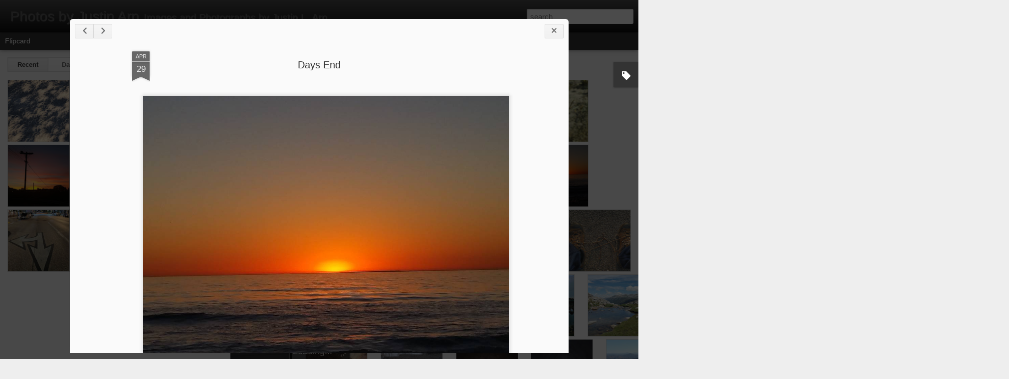

--- FILE ---
content_type: text/html; charset=UTF-8
request_url: http://www.justinarn.com/2018/04/days-end.html
body_size: 4941
content:
<!DOCTYPE html>
<html class='v2' dir='ltr' lang='en'>
<head>
<link href='https://www.blogger.com/static/v1/widgets/335934321-css_bundle_v2.css' rel='stylesheet' type='text/css'/>
<meta content='text/html; charset=UTF-8' http-equiv='Content-Type'/>
<meta content='blogger' name='generator'/>
<link href='http://www.justinarn.com/favicon.ico' rel='icon' type='image/x-icon'/>
<link href='http://www.justinarn.com/2018/04/days-end.html' rel='canonical'/>
<link rel="alternate" type="application/atom+xml" title="Photos by Justin Arn - Atom" href="http://www.justinarn.com/feeds/posts/default" />
<link rel="alternate" type="application/rss+xml" title="Photos by Justin Arn - RSS" href="http://www.justinarn.com/feeds/posts/default?alt=rss" />
<link rel="service.post" type="application/atom+xml" title="Photos by Justin Arn - Atom" href="https://www.blogger.com/feeds/4683028950876537324/posts/default" />

<link rel="alternate" type="application/atom+xml" title="Photos by Justin Arn - Atom" href="http://www.justinarn.com/feeds/7806885755703833574/comments/default" />
<!--Can't find substitution for tag [blog.ieCssRetrofitLinks]-->
<link href='https://blogger.googleusercontent.com/img/b/R29vZ2xl/AVvXsEjxRmx9TZpqOpGIXm8yMBmj0zywF-a7cKB_gabYe1xkOple2q1E4xb7l71owtiqyzxRe-Evt15EuoBSe-vWKIkUMeZZLBVO868kHEw_fyKhv9Sc5QPNEFjEvLWhVDvNSfaIhyphenhyphenfFrqfrjz8/s1600/Days-End.jpg' rel='image_src'/>
<meta content='"Day&#39;s End" by Justin Arn' name='description'/>
<meta content='http://www.justinarn.com/2018/04/days-end.html' property='og:url'/>
<meta content='Days End' property='og:title'/>
<meta content='&quot;Day&#39;s End&quot; by Justin Arn' property='og:description'/>
<meta content='https://blogger.googleusercontent.com/img/b/R29vZ2xl/AVvXsEjxRmx9TZpqOpGIXm8yMBmj0zywF-a7cKB_gabYe1xkOple2q1E4xb7l71owtiqyzxRe-Evt15EuoBSe-vWKIkUMeZZLBVO868kHEw_fyKhv9Sc5QPNEFjEvLWhVDvNSfaIhyphenhyphenfFrqfrjz8/w1200-h630-p-k-no-nu/Days-End.jpg' property='og:image'/>
<title>Photos by Justin Arn: Days End</title>
<meta content='!' name='fragment'/>
<meta content='dynamic' name='blogger-template'/>
<meta content='IE=9,chrome=1' http-equiv='X-UA-Compatible'/>
<meta content='initial-scale=1.0, maximum-scale=1.0, user-scalable=no, width=device-width' name='viewport'/>
<style id='page-skin-1' type='text/css'><!--
/*-----------------------------------------------
Blogger Template Style
Name: Dynamic Views
----------------------------------------------- */
/* Variable definitions
====================
<Variable name="keycolor" description="Main Color" type="color" default="#ffffff"
variants="#2b256f,#00b2b4,#4ba976,#696f00,#b38f00,#f07300,#d0422c,#f37a86,#7b5341"/>
<Group description="Page">
<Variable name="page.text.font" description="Font" type="font"
default="'Helvetica Neue Light', HelveticaNeue-Light, 'Helvetica Neue', Helvetica, Arial, sans-serif"/>
<Variable name="page.text.color" description="Text Color" type="color"
default="#333333" variants="#333333"/>
<Variable name="body.background.color" description="Background Color" type="color"
default="#EEEEEE"
variants="#dfdfea,#d9f4f4,#e4f2eb,#e9ead9,#f4eed9,#fdead9,#f8e3e0,#fdebed,#ebe5e3"/>
</Group>
<Variable name="body.background" description="Body Background" type="background"
color="#EEEEEE" default="$(color) none repeat scroll top left"/>
<Group description="Header">
<Variable name="header.background.color" description="Background Color" type="color"
default="#F3F3F3" variants="#F3F3F3"/>
</Group>
<Group description="Header Bar">
<Variable name="primary.color" description="Background Color" type="color"
default="#333333" variants="#2b256f,#00b2b4,#4ba976,#696f00,#b38f00,#f07300,#d0422c,#f37a86,#7b5341"/>
<Variable name="menu.font" description="Font" type="font"
default="'Helvetica Neue Light', HelveticaNeue-Light, 'Helvetica Neue', Helvetica, Arial, sans-serif"/>
<Variable name="menu.text.color" description="Text Color" type="color"
default="#FFFFFF" variants="#FFFFFF"/>
</Group>
<Group description="Links">
<Variable name="link.font" description="Link Text" type="font"
default="'Helvetica Neue Light', HelveticaNeue-Light, 'Helvetica Neue', Helvetica, Arial, sans-serif"/>
<Variable name="link.color" description="Link Color" type="color"
default="#009EB8"
variants="#2b256f,#00b2b4,#4ba976,#696f00,#b38f00,#f07300,#d0422c,#f37a86,#7b5341"/>
<Variable name="link.hover.color" description="Link Hover Color" type="color"
default="#009EB8"
variants="#2b256f,#00b2b4,#4ba976,#696f00,#b38f00,#f07300,#d0422c,#f37a86,#7b5341"/>
<Variable name="link.visited.color" description="Link Visited Color" type="color"
default="#009EB8"
variants="#2b256f,#00b2b4,#4ba976,#696f00,#b38f00,#f07300,#d0422c,#f37a86,#7b5341"/>
</Group>
<Group description="Blog Title">
<Variable name="blog.title.font" description="Font" type="font"
default="'Helvetica Neue Light', HelveticaNeue-Light, 'Helvetica Neue', Helvetica, Arial, sans-serif"/>
<Variable name="blog.title.color" description="Color" type="color"
default="#555555" variants="#555555"/>
</Group>
<Group description="Blog Description">
<Variable name="blog.description.font" description="Font" type="font"
default="'Helvetica Neue Light', HelveticaNeue-Light, 'Helvetica Neue', Helvetica, Arial, sans-serif"/>
<Variable name="blog.description.color" description="Color" type="color"
default="#555555" variants="#555555"/>
</Group>
<Group description="Post Title">
<Variable name="post.title.font" description="Font" type="font"
default="'Helvetica Neue Light', HelveticaNeue-Light, 'Helvetica Neue', Helvetica, Arial, sans-serif"/>
<Variable name="post.title.color" description="Color" type="color"
default="#333333" variants="#333333"/>
</Group>
<Group description="Date Ribbon">
<Variable name="ribbon.color" description="Color" type="color"
default="#666666" variants="#2b256f,#00b2b4,#4ba976,#696f00,#b38f00,#f07300,#d0422c,#f37a86,#7b5341"/>
<Variable name="ribbon.hover.color" description="Hover Color" type="color"
default="#AD3A2B" variants="#AD3A2B"/>
</Group>
<Variable name="blitzview" description="Initial view type" type="string" default="sidebar"/>
*/
/* BEGIN CUT */
{
"font:Text": "'Helvetica Neue Light', HelveticaNeue-Light, 'Helvetica Neue', Helvetica, Arial, sans-serif",
"color:Text": "#333333",
"image:Background": "#EEEEEE none no-repeat scroll center center",
"color:Background": "#EEEEEE",
"color:Header Background": "#000000",
"color:Primary": "#333333",
"color:Menu Text": "#FFFFFF",
"font:Menu": "'Helvetica Neue Light', HelveticaNeue-Light, 'Helvetica Neue', Helvetica, Arial, sans-serif",
"font:Link": "'Helvetica Neue Light', HelveticaNeue-Light, 'Helvetica Neue', Helvetica, Arial, sans-serif",
"color:Link": "#6855ee",
"color:Link Visited": "#009EB8",
"color:Link Hover": "#009EB8",
"font:Blog Title": "normal normal 140% 'Helvetica Neue Light', HelveticaNeue-Light, 'Helvetica Neue', Helvetica, Arial, sans-serif",
"color:Blog Title": "#555555",
"font:Blog Description": "'Helvetica Neue Light', HelveticaNeue-Light, 'Helvetica Neue', Helvetica, Arial, sans-serif",
"color:Blog Description": "#555555",
"font:Post Title": "'Helvetica Neue Light', HelveticaNeue-Light, 'Helvetica Neue', Helvetica, Arial, sans-serif",
"color:Post Title": "#333333",
"color:Ribbon": "#666666",
"color:Ribbon Hover": "#AD3A2B",
"view": "flipcard"
}
/* END CUT */
.flipcard .overlay .date {
display: none !important;
}
.overlay .title, .ss{
height: 110px !important;
max-height: 110px !important;
}
#sidebar .item .thumbnail{
display: none !important;
}
#sidebar .item .title{
left: 6px !important;
}
#sidebar .item{
border: 1px solid black !important;
border-top: 0px !important;
}
#sidebar .item{
-moz-border-radius: 20px !important;
-moz-border-radius-bottomleft: 0px !important;
-moz-border-radius-topleft: 0px !important;
-webkit-border-radius: 20px !important;
-webkit-border-top-left-radius: 0px !important;
-webkit-border-bottom-left-radius: 0px !important;
-goog-ms-border-radius: 20px !important;
border-radius: 20px !important;
border-top-left-radius: 0px !important;
border-bottom-left-radius: 0px !important;
}
#sidebar{
box-shadow: none !important;
background: white !important;
}
#Classic.ss, #views ul li:first-child,
#Magazine.ss, #views ul li:nth-child(3),
#Mosaic.ss, #views ul li:nth-child(4),
#Sidebar.ss, #views ul li:nth-child(5),
#Snapsnot.ss, #views ul li:nth-child(6),
#Timeslide.ss, #views ul li:nth-child(7)
{
display: none !important;
}
--></style>
<style id='template-skin-1' type='text/css'><!--
body {
min-width: 930px;
}
.column-center-outer {
margin-top: 46px;
}
.content-outer, .content-fauxcolumn-outer, .region-inner {
min-width: 930px;
max-width: 930px;
_width: 930px;
}
.main-inner .columns {
padding-left: 0px;
padding-right: 360px;
}
.main-inner .fauxcolumn-center-outer {
left: 0px;
right: 360px;
/* IE6 does not respect left and right together */
_width: expression(this.parentNode.offsetWidth -
parseInt("0px") -
parseInt("360px") + 'px');
}
.main-inner .fauxcolumn-left-outer {
width: 0px;
}
.main-inner .fauxcolumn-right-outer {
width: 360px;
}
.main-inner .column-left-outer {
width: 0px;
right: 100%;
margin-left: -0px;
}
.main-inner .column-right-outer {
width: 360px;
margin-right: -360px;
}
#layout {
min-width: 0;
}
#layout .content-outer {
min-width: 0;
width: 800px;
}
#layout .region-inner {
min-width: 0;
width: auto;
}
--></style>
<script src='//www.blogblog.com/dynamicviews/6e0d22adcfa5abea/js/common.js' type='text/javascript'></script>
<script src='//www.blogblog.com/dynamicviews/6e0d22adcfa5abea/js/flipcard.js' type='text/javascript'></script>
<script src='//www.blogblog.com/dynamicviews/4224c15c4e7c9321/js/comments.js'></script>
<script type='text/javascript'>
        (function(i,s,o,g,r,a,m){i['GoogleAnalyticsObject']=r;i[r]=i[r]||function(){
        (i[r].q=i[r].q||[]).push(arguments)},i[r].l=1*new Date();a=s.createElement(o),
        m=s.getElementsByTagName(o)[0];a.async=1;a.src=g;m.parentNode.insertBefore(a,m)
        })(window,document,'script','https://www.google-analytics.com/analytics.js','ga');
        ga('create', 'UA-117172798-1', 'auto', 'blogger');
        ga('blogger.send', 'pageview');
      </script>
<link href='https://www.blogger.com/dyn-css/authorization.css?targetBlogID=4683028950876537324&amp;zx=9549acab-beaa-41e8-9c1d-8ae9de9147a2' media='none' onload='if(media!=&#39;all&#39;)media=&#39;all&#39;' rel='stylesheet'/><noscript><link href='https://www.blogger.com/dyn-css/authorization.css?targetBlogID=4683028950876537324&amp;zx=9549acab-beaa-41e8-9c1d-8ae9de9147a2' rel='stylesheet'/></noscript>
<meta name='google-adsense-platform-account' content='ca-host-pub-1556223355139109'/>
<meta name='google-adsense-platform-domain' content='blogspot.com'/>

</head>
<body class='variant-flipcard'>
<div class='content'>
<div class='content-outer'>
<div class='fauxborder-left content-fauxborder-left'>
<div class='content-inner'>
<div class='main-outer'>
<div class='fauxborder-left main-fauxborder-left'>
<div class='region-inner main-inner'>
<div class='columns fauxcolumns'>
<div class='column-center-outer'>
<div class='column-center-inner'>
<div class='main section' id='main'>
</div>
</div>
</div>
<div class='column-right-outer'>
<div class='column-right-inner'>
<aside>
<div class='sidebar section' id='sidebar-right-1'>
</div>
</aside>
</div>
</div>
<div style='clear: both'></div>
</div>
</div>
</div>
</div>
</div>
</div>
</div>
</div>
<script language='javascript' type='text/javascript'>
        window.onload = function() {
          blogger.ui().configure().view();
        };
      </script>

<script type="text/javascript" src="https://www.blogger.com/static/v1/widgets/2028843038-widgets.js"></script>
<script type='text/javascript'>
window['__wavt'] = 'AOuZoY4P0HIjMo-ykKPIjgOxC-c58mi_3Q:1769104421114';_WidgetManager._Init('//www.blogger.com/rearrange?blogID\x3d4683028950876537324','//www.justinarn.com/2018/04/days-end.html','4683028950876537324');
_WidgetManager._SetDataContext([{'name': 'blog', 'data': {'blogId': '4683028950876537324', 'title': 'Photos by Justin Arn', 'url': 'http://www.justinarn.com/2018/04/days-end.html', 'canonicalUrl': 'http://www.justinarn.com/2018/04/days-end.html', 'homepageUrl': 'http://www.justinarn.com/', 'searchUrl': 'http://www.justinarn.com/search', 'canonicalHomepageUrl': 'http://www.justinarn.com/', 'blogspotFaviconUrl': 'http://www.justinarn.com/favicon.ico', 'bloggerUrl': 'https://www.blogger.com', 'hasCustomDomain': true, 'httpsEnabled': true, 'enabledCommentProfileImages': true, 'gPlusViewType': 'FILTERED_POSTMOD', 'adultContent': false, 'analyticsAccountNumber': 'UA-117172798-1', 'encoding': 'UTF-8', 'locale': 'en', 'localeUnderscoreDelimited': 'en', 'languageDirection': 'ltr', 'isPrivate': false, 'isMobile': false, 'isMobileRequest': false, 'mobileClass': '', 'isPrivateBlog': false, 'isDynamicViewsAvailable': true, 'feedLinks': '\x3clink rel\x3d\x22alternate\x22 type\x3d\x22application/atom+xml\x22 title\x3d\x22Photos by Justin Arn - Atom\x22 href\x3d\x22http://www.justinarn.com/feeds/posts/default\x22 /\x3e\n\x3clink rel\x3d\x22alternate\x22 type\x3d\x22application/rss+xml\x22 title\x3d\x22Photos by Justin Arn - RSS\x22 href\x3d\x22http://www.justinarn.com/feeds/posts/default?alt\x3drss\x22 /\x3e\n\x3clink rel\x3d\x22service.post\x22 type\x3d\x22application/atom+xml\x22 title\x3d\x22Photos by Justin Arn - Atom\x22 href\x3d\x22https://www.blogger.com/feeds/4683028950876537324/posts/default\x22 /\x3e\n\n\x3clink rel\x3d\x22alternate\x22 type\x3d\x22application/atom+xml\x22 title\x3d\x22Photos by Justin Arn - Atom\x22 href\x3d\x22http://www.justinarn.com/feeds/7806885755703833574/comments/default\x22 /\x3e\n', 'meTag': '', 'adsenseHostId': 'ca-host-pub-1556223355139109', 'adsenseHasAds': false, 'adsenseAutoAds': false, 'boqCommentIframeForm': true, 'loginRedirectParam': '', 'view': '', 'dynamicViewsCommentsSrc': '//www.blogblog.com/dynamicviews/4224c15c4e7c9321/js/comments.js', 'dynamicViewsScriptSrc': '//www.blogblog.com/dynamicviews/6e0d22adcfa5abea', 'plusOneApiSrc': 'https://apis.google.com/js/platform.js', 'disableGComments': true, 'interstitialAccepted': false, 'sharing': {'platforms': [{'name': 'Get link', 'key': 'link', 'shareMessage': 'Get link', 'target': ''}, {'name': 'Facebook', 'key': 'facebook', 'shareMessage': 'Share to Facebook', 'target': 'facebook'}, {'name': 'BlogThis!', 'key': 'blogThis', 'shareMessage': 'BlogThis!', 'target': 'blog'}, {'name': 'X', 'key': 'twitter', 'shareMessage': 'Share to X', 'target': 'twitter'}, {'name': 'Pinterest', 'key': 'pinterest', 'shareMessage': 'Share to Pinterest', 'target': 'pinterest'}, {'name': 'Email', 'key': 'email', 'shareMessage': 'Email', 'target': 'email'}], 'disableGooglePlus': true, 'googlePlusShareButtonWidth': 0, 'googlePlusBootstrap': '\x3cscript type\x3d\x22text/javascript\x22\x3ewindow.___gcfg \x3d {\x27lang\x27: \x27en\x27};\x3c/script\x3e'}, 'hasCustomJumpLinkMessage': false, 'jumpLinkMessage': 'Read more', 'pageType': 'item', 'postId': '7806885755703833574', 'postImageThumbnailUrl': 'https://blogger.googleusercontent.com/img/b/R29vZ2xl/AVvXsEjxRmx9TZpqOpGIXm8yMBmj0zywF-a7cKB_gabYe1xkOple2q1E4xb7l71owtiqyzxRe-Evt15EuoBSe-vWKIkUMeZZLBVO868kHEw_fyKhv9Sc5QPNEFjEvLWhVDvNSfaIhyphenhyphenfFrqfrjz8/s72-c/Days-End.jpg', 'postImageUrl': 'https://blogger.googleusercontent.com/img/b/R29vZ2xl/AVvXsEjxRmx9TZpqOpGIXm8yMBmj0zywF-a7cKB_gabYe1xkOple2q1E4xb7l71owtiqyzxRe-Evt15EuoBSe-vWKIkUMeZZLBVO868kHEw_fyKhv9Sc5QPNEFjEvLWhVDvNSfaIhyphenhyphenfFrqfrjz8/s1600/Days-End.jpg', 'pageName': 'Days End', 'pageTitle': 'Photos by Justin Arn: Days End', 'metaDescription': '\x22Day\x27s End\x22 by Justin Arn'}}, {'name': 'features', 'data': {}}, {'name': 'messages', 'data': {'edit': 'Edit', 'linkCopiedToClipboard': 'Link copied to clipboard!', 'ok': 'Ok', 'postLink': 'Post Link'}}, {'name': 'skin', 'data': {'vars': {'link_color': '#6855ee', 'post_title_color': '#333333', 'blog_description_font': '\x27Helvetica Neue Light\x27, HelveticaNeue-Light, \x27Helvetica Neue\x27, Helvetica, Arial, sans-serif', 'body_background_color': '#EEEEEE', 'ribbon_color': '#666666', 'body_background': '#EEEEEE none no-repeat scroll center center', 'blitzview': 'flipcard', 'link_visited_color': '#009EB8', 'link_hover_color': '#009EB8', 'header_background_color': '#000000', 'keycolor': '#ffffff', 'page_text_font': '\x27Helvetica Neue Light\x27, HelveticaNeue-Light, \x27Helvetica Neue\x27, Helvetica, Arial, sans-serif', 'blog_title_color': '#555555', 'ribbon_hover_color': '#AD3A2B', 'blog_title_font': 'normal normal 140% \x27Helvetica Neue Light\x27, HelveticaNeue-Light, \x27Helvetica Neue\x27, Helvetica, Arial, sans-serif', 'link_font': '\x27Helvetica Neue Light\x27, HelveticaNeue-Light, \x27Helvetica Neue\x27, Helvetica, Arial, sans-serif', 'menu_font': '\x27Helvetica Neue Light\x27, HelveticaNeue-Light, \x27Helvetica Neue\x27, Helvetica, Arial, sans-serif', 'primary_color': '#333333', 'page_text_color': '#333333', 'post_title_font': '\x27Helvetica Neue Light\x27, HelveticaNeue-Light, \x27Helvetica Neue\x27, Helvetica, Arial, sans-serif', 'blog_description_color': '#555555', 'menu_text_color': '#FFFFFF'}, 'override': '.flipcard .overlay .date {\ndisplay: none !important;\n}\n\n.overlay .title, .ss{\nheight: 110px !important;\nmax-height: 110px !important;\n}\n\n#sidebar .item .thumbnail{\ndisplay: none !important;\n}\n#sidebar .item .title{\nleft: 6px !important;\n\n}\n#sidebar .item{\nborder: 1px solid black !important;\nborder-top: 0px !important;\n}\n#sidebar .item{\n-moz-border-radius: 20px !important;\n-moz-border-radius-bottomleft: 0px !important;\n-moz-border-radius-topleft: 0px !important;\n-webkit-border-radius: 20px !important;\n-webkit-border-top-left-radius: 0px !important;\n-webkit-border-bottom-left-radius: 0px !important;\n\n-goog-ms-border-radius: 20px !important;\nborder-radius: 20px !important;\n\nborder-top-left-radius: 0px !important;\nborder-bottom-left-radius: 0px !important;\n\n}\n\n#sidebar{\nbox-shadow: none !important;\nbackground: white !important;\n}\n\n#Classic.ss, #views ul li:first-child, \n#Magazine.ss, #views ul li:nth-child(3),  \n#Mosaic.ss, #views ul li:nth-child(4), \n#Sidebar.ss, #views ul li:nth-child(5), \n#Snapsnot.ss, #views ul li:nth-child(6), \n#Timeslide.ss, #views ul li:nth-child(7)\n{\ndisplay: none !important;\n}', 'url': 'blitz.css'}}, {'name': 'template', 'data': {'name': 'Dynamic Views', 'localizedName': 'Dynamic Views', 'isResponsive': false, 'isAlternateRendering': false, 'isCustom': false, 'variant': 'flipcard', 'variantId': 'flipcard'}}, {'name': 'view', 'data': {'classic': {'name': 'classic', 'url': '?view\x3dclassic'}, 'flipcard': {'name': 'flipcard', 'url': '?view\x3dflipcard'}, 'magazine': {'name': 'magazine', 'url': '?view\x3dmagazine'}, 'mosaic': {'name': 'mosaic', 'url': '?view\x3dmosaic'}, 'sidebar': {'name': 'sidebar', 'url': '?view\x3dsidebar'}, 'snapshot': {'name': 'snapshot', 'url': '?view\x3dsnapshot'}, 'timeslide': {'name': 'timeslide', 'url': '?view\x3dtimeslide'}, 'isMobile': false, 'title': 'Days End', 'description': '\x22Day\x27s End\x22 by Justin Arn', 'featuredImage': 'https://blogger.googleusercontent.com/img/b/R29vZ2xl/AVvXsEjxRmx9TZpqOpGIXm8yMBmj0zywF-a7cKB_gabYe1xkOple2q1E4xb7l71owtiqyzxRe-Evt15EuoBSe-vWKIkUMeZZLBVO868kHEw_fyKhv9Sc5QPNEFjEvLWhVDvNSfaIhyphenhyphenfFrqfrjz8/s1600/Days-End.jpg', 'url': 'http://www.justinarn.com/2018/04/days-end.html', 'type': 'item', 'isSingleItem': true, 'isMultipleItems': false, 'isError': false, 'isPage': false, 'isPost': true, 'isHomepage': false, 'isArchive': false, 'isLabelSearch': false, 'postId': 7806885755703833574}}]);
_WidgetManager._RegisterWidget('_BlogView', new _WidgetInfo('Blog1', 'main', document.getElementById('Blog1'), {'cmtInteractionsEnabled': false}, 'displayModeFull'));
_WidgetManager._RegisterWidget('_LabelView', new _WidgetInfo('Label1', 'sidebar-right-1', document.getElementById('Label1'), {}, 'displayModeFull'));
</script>
</body>
</html>

--- FILE ---
content_type: text/javascript; charset=UTF-8
request_url: http://www.justinarn.com/?v=0&action=initial&widgetId=Label1&responseType=js&xssi_token=AOuZoY4P0HIjMo-ykKPIjgOxC-c58mi_3Q%3A1769104421114
body_size: 714
content:
try {
_WidgetManager._HandleControllerResult('Label1', 'initial',{'title': 'Labels', 'display': 'list', 'showFreqNumbers': false, 'labels': [{'name': 'Aloft', 'count': 1, 'cssSize': 1, 'url': 'http://www.justinarn.com/search/label/Aloft'}, {'name': 'Angular', 'count': 1, 'cssSize': 1, 'url': 'http://www.justinarn.com/search/label/Angular'}, {'name': 'Anza Borrego', 'count': 1, 'cssSize': 1, 'url': 'http://www.justinarn.com/search/label/Anza%20Borrego'}, {'name': 'Beloved', 'count': 1, 'cssSize': 1, 'url': 'http://www.justinarn.com/search/label/Beloved'}, {'name': 'Black Sheep', 'count': 1, 'cssSize': 1, 'url': 'http://www.justinarn.com/search/label/Black%20Sheep'}, {'name': 'Brickworks', 'count': 1, 'cssSize': 1, 'url': 'http://www.justinarn.com/search/label/Brickworks'}, {'name': 'Cascade', 'count': 1, 'cssSize': 1, 'url': 'http://www.justinarn.com/search/label/Cascade'}, {'name': 'Cheyenne', 'count': 1, 'cssSize': 1, 'url': 'http://www.justinarn.com/search/label/Cheyenne'}, {'name': 'Cheyenne Unfiltered', 'count': 1, 'cssSize': 1, 'url': 'http://www.justinarn.com/search/label/Cheyenne%20Unfiltered'}, {'name': 'Construct', 'count': 1, 'cssSize': 1, 'url': 'http://www.justinarn.com/search/label/Construct'}, {'name': 'Dazzle-Me', 'count': 1, 'cssSize': 1, 'url': 'http://www.justinarn.com/search/label/Dazzle-Me'}, {'name': 'Direction', 'count': 1, 'cssSize': 1, 'url': 'http://www.justinarn.com/search/label/Direction'}, {'name': 'Droplet', 'count': 1, 'cssSize': 1, 'url': 'http://www.justinarn.com/search/label/Droplet'}, {'name': 'Dubber', 'count': 1, 'cssSize': 1, 'url': 'http://www.justinarn.com/search/label/Dubber'}, {'name': 'Duck Lake', 'count': 1, 'cssSize': 1, 'url': 'http://www.justinarn.com/search/label/Duck%20Lake'}, {'name': 'Dusks Adieu', 'count': 1, 'cssSize': 1, 'url': 'http://www.justinarn.com/search/label/Dusks%20Adieu'}, {'name': 'Everyday Solstice', 'count': 1, 'cssSize': 1, 'url': 'http://www.justinarn.com/search/label/Everyday%20Solstice'}, {'name': 'Ferns', 'count': 1, 'cssSize': 1, 'url': 'http://www.justinarn.com/search/label/Ferns'}, {'name': 'Good Vibrations', 'count': 1, 'cssSize': 1, 'url': 'http://www.justinarn.com/search/label/Good%20Vibrations'}, {'name': 'Instagram', 'count': 48, 'cssSize': 5, 'url': 'http://www.justinarn.com/search/label/Instagram'}, {'name': 'Lake', 'count': 3, 'cssSize': 2, 'url': 'http://www.justinarn.com/search/label/Lake'}, {'name': 'Mirror', 'count': 1, 'cssSize': 1, 'url': 'http://www.justinarn.com/search/label/Mirror'}, {'name': 'Moon', 'count': 3, 'cssSize': 2, 'url': 'http://www.justinarn.com/search/label/Moon'}, {'name': 'Nature', 'count': 1, 'cssSize': 1, 'url': 'http://www.justinarn.com/search/label/Nature'}, {'name': 'Not The Water Report', 'count': 2, 'cssSize': 2, 'url': 'http://www.justinarn.com/search/label/Not%20The%20Water%20Report'}, {'name': 'Pacific Crest Trail', 'count': 2, 'cssSize': 2, 'url': 'http://www.justinarn.com/search/label/Pacific%20Crest%20Trail'}, {'name': 'Playground', 'count': 1, 'cssSize': 1, 'url': 'http://www.justinarn.com/search/label/Playground'}, {'name': 'Rocks', 'count': 1, 'cssSize': 1, 'url': 'http://www.justinarn.com/search/label/Rocks'}, {'name': 'Shadows', 'count': 1, 'cssSize': 1, 'url': 'http://www.justinarn.com/search/label/Shadows'}, {'name': 'Sun', 'count': 3, 'cssSize': 2, 'url': 'http://www.justinarn.com/search/label/Sun'}, {'name': 'Tangled', 'count': 1, 'cssSize': 1, 'url': 'http://www.justinarn.com/search/label/Tangled'}, {'name': 'Tunnel', 'count': 1, 'cssSize': 1, 'url': 'http://www.justinarn.com/search/label/Tunnel'}, {'name': 'Valley Depths', 'count': 1, 'cssSize': 1, 'url': 'http://www.justinarn.com/search/label/Valley%20Depths'}, {'name': 'Wings', 'count': 1, 'cssSize': 1, 'url': 'http://www.justinarn.com/search/label/Wings'}]});
} catch (e) {
  if (typeof log != 'undefined') {
    log('HandleControllerResult failed: ' + e);
  }
}


--- FILE ---
content_type: text/javascript; charset=UTF-8
request_url: http://www.justinarn.com/?v=0&action=initial&widgetId=Label1&responseType=js&xssi_token=AOuZoY4P0HIjMo-ykKPIjgOxC-c58mi_3Q%3A1769104421114
body_size: 714
content:
try {
_WidgetManager._HandleControllerResult('Label1', 'initial',{'title': 'Labels', 'display': 'list', 'showFreqNumbers': false, 'labels': [{'name': 'Aloft', 'count': 1, 'cssSize': 1, 'url': 'http://www.justinarn.com/search/label/Aloft'}, {'name': 'Angular', 'count': 1, 'cssSize': 1, 'url': 'http://www.justinarn.com/search/label/Angular'}, {'name': 'Anza Borrego', 'count': 1, 'cssSize': 1, 'url': 'http://www.justinarn.com/search/label/Anza%20Borrego'}, {'name': 'Beloved', 'count': 1, 'cssSize': 1, 'url': 'http://www.justinarn.com/search/label/Beloved'}, {'name': 'Black Sheep', 'count': 1, 'cssSize': 1, 'url': 'http://www.justinarn.com/search/label/Black%20Sheep'}, {'name': 'Brickworks', 'count': 1, 'cssSize': 1, 'url': 'http://www.justinarn.com/search/label/Brickworks'}, {'name': 'Cascade', 'count': 1, 'cssSize': 1, 'url': 'http://www.justinarn.com/search/label/Cascade'}, {'name': 'Cheyenne', 'count': 1, 'cssSize': 1, 'url': 'http://www.justinarn.com/search/label/Cheyenne'}, {'name': 'Cheyenne Unfiltered', 'count': 1, 'cssSize': 1, 'url': 'http://www.justinarn.com/search/label/Cheyenne%20Unfiltered'}, {'name': 'Construct', 'count': 1, 'cssSize': 1, 'url': 'http://www.justinarn.com/search/label/Construct'}, {'name': 'Dazzle-Me', 'count': 1, 'cssSize': 1, 'url': 'http://www.justinarn.com/search/label/Dazzle-Me'}, {'name': 'Direction', 'count': 1, 'cssSize': 1, 'url': 'http://www.justinarn.com/search/label/Direction'}, {'name': 'Droplet', 'count': 1, 'cssSize': 1, 'url': 'http://www.justinarn.com/search/label/Droplet'}, {'name': 'Dubber', 'count': 1, 'cssSize': 1, 'url': 'http://www.justinarn.com/search/label/Dubber'}, {'name': 'Duck Lake', 'count': 1, 'cssSize': 1, 'url': 'http://www.justinarn.com/search/label/Duck%20Lake'}, {'name': 'Dusks Adieu', 'count': 1, 'cssSize': 1, 'url': 'http://www.justinarn.com/search/label/Dusks%20Adieu'}, {'name': 'Everyday Solstice', 'count': 1, 'cssSize': 1, 'url': 'http://www.justinarn.com/search/label/Everyday%20Solstice'}, {'name': 'Ferns', 'count': 1, 'cssSize': 1, 'url': 'http://www.justinarn.com/search/label/Ferns'}, {'name': 'Good Vibrations', 'count': 1, 'cssSize': 1, 'url': 'http://www.justinarn.com/search/label/Good%20Vibrations'}, {'name': 'Instagram', 'count': 48, 'cssSize': 5, 'url': 'http://www.justinarn.com/search/label/Instagram'}, {'name': 'Lake', 'count': 3, 'cssSize': 2, 'url': 'http://www.justinarn.com/search/label/Lake'}, {'name': 'Mirror', 'count': 1, 'cssSize': 1, 'url': 'http://www.justinarn.com/search/label/Mirror'}, {'name': 'Moon', 'count': 3, 'cssSize': 2, 'url': 'http://www.justinarn.com/search/label/Moon'}, {'name': 'Nature', 'count': 1, 'cssSize': 1, 'url': 'http://www.justinarn.com/search/label/Nature'}, {'name': 'Not The Water Report', 'count': 2, 'cssSize': 2, 'url': 'http://www.justinarn.com/search/label/Not%20The%20Water%20Report'}, {'name': 'Pacific Crest Trail', 'count': 2, 'cssSize': 2, 'url': 'http://www.justinarn.com/search/label/Pacific%20Crest%20Trail'}, {'name': 'Playground', 'count': 1, 'cssSize': 1, 'url': 'http://www.justinarn.com/search/label/Playground'}, {'name': 'Rocks', 'count': 1, 'cssSize': 1, 'url': 'http://www.justinarn.com/search/label/Rocks'}, {'name': 'Shadows', 'count': 1, 'cssSize': 1, 'url': 'http://www.justinarn.com/search/label/Shadows'}, {'name': 'Sun', 'count': 3, 'cssSize': 2, 'url': 'http://www.justinarn.com/search/label/Sun'}, {'name': 'Tangled', 'count': 1, 'cssSize': 1, 'url': 'http://www.justinarn.com/search/label/Tangled'}, {'name': 'Tunnel', 'count': 1, 'cssSize': 1, 'url': 'http://www.justinarn.com/search/label/Tunnel'}, {'name': 'Valley Depths', 'count': 1, 'cssSize': 1, 'url': 'http://www.justinarn.com/search/label/Valley%20Depths'}, {'name': 'Wings', 'count': 1, 'cssSize': 1, 'url': 'http://www.justinarn.com/search/label/Wings'}]});
} catch (e) {
  if (typeof log != 'undefined') {
    log('HandleControllerResult failed: ' + e);
  }
}
